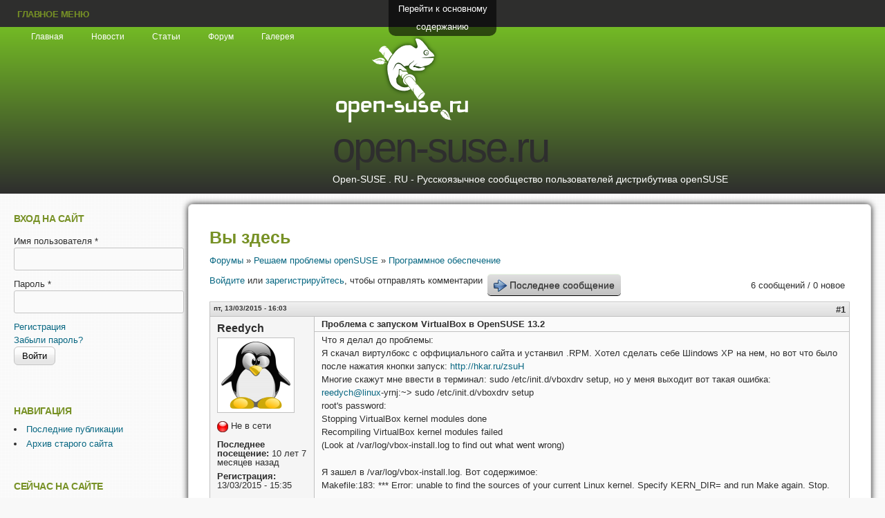

--- FILE ---
content_type: text/html; charset=utf-8
request_url: http://open-suse.ru/content/problema-s-zapuskom-virtualbox-v-opensuse-132
body_size: 9289
content:
<!DOCTYPE html>
<!--[if IEMobile 7]><html class="iem7" lang="ru" dir="ltr"><![endif]-->
<!--[if (lte IE 6)&(!IEMobile)]><html class="ie6 ie6-7 ie6-8" lang="ru" dir="ltr"><![endif]-->
<!--[if (IE 7)&(!IEMobile)]><html class="ie7 ie6-7 ie6-8" lang="ru" dir="ltr"><![endif]-->
<!--[if (IE 8)&(!IEMobile)]><html class="ie8 ie6-8" lang="ru" dir="ltr"><![endif]-->
<!--[if (gte IE 9)|(gt IEMobile 7)]><!--><html lang="ru" dir="ltr"
  xmlns:content="http://purl.org/rss/1.0/modules/content/"
  xmlns:dc="http://purl.org/dc/terms/"
  xmlns:foaf="http://xmlns.com/foaf/0.1/"
  xmlns:og="http://ogp.me/ns#"
  xmlns:rdfs="http://www.w3.org/2000/01/rdf-schema#"
  xmlns:sioc="http://rdfs.org/sioc/ns#"
  xmlns:sioct="http://rdfs.org/sioc/types#"
  xmlns:skos="http://www.w3.org/2004/02/skos/core#"
  xmlns:xsd="http://www.w3.org/2001/XMLSchema#"><!--<![endif]-->
<head>
<meta charset="utf-8" />
<link rel="shortcut icon" href="http://open-suse.ru/favicon.ico" type="image/vnd.microsoft.icon" />
<link rel="shortlink" href="/node/690" />
<link rel="canonical" href="/content/problema-s-zapuskom-virtualbox-v-opensuse-132" />
<meta name="Generator" content="Drupal 7 (http://drupal.org)" />
<meta name="viewport" content="width=device-width, initial-scale=1">
<meta name="MobileOptimized" content="width">
<meta name="HandheldFriendly" content="true">
<meta name="apple-mobile-web-app-capable" content="yes">
<meta http-equiv="cleartype" content="on">
<meta http-equiv="X-UA-Compatible" content="IE=edge, chrome=1">
<title>Проблема с запуском VirtualBox в OpenSUSE 13.2 | open-suse.ru</title>
<style>
@import url("http://open-suse.ru/modules/system/system.base.css?pgav34");
@import url("http://open-suse.ru/modules/system/system.menus.css?pgav34");
@import url("http://open-suse.ru/modules/system/system.messages.css?pgav34");
@import url("http://open-suse.ru/modules/system/system.theme.css?pgav34");
</style>
<style media="screen">
@import url("http://open-suse.ru/sites/all/libraries/shadowbox/shadowbox.css?pgav34");
</style>
<style media="print">#sb-container{position:relative;}#sb-overlay{display:none;}#sb-wrapper{position:relative;top:0;left:0;}#sb-loading{display:none;}
</style>
<style>
@import url("http://open-suse.ru/modules/book/book.css?pgav34");
@import url("http://open-suse.ru/modules/comment/comment.css?pgav34");
@import url("http://open-suse.ru/modules/field/theme/field.css?pgav34");
@import url("http://open-suse.ru/modules/node/node.css?pgav34");
@import url("http://open-suse.ru/sites/all/modules/osuse_addons/osuse_addons.css?pgav34");
@import url("http://open-suse.ru/modules/poll/poll.css?pgav34");
@import url("http://open-suse.ru/modules/search/search.css?pgav34");
@import url("http://open-suse.ru/modules/user/user.css?pgav34");
@import url("http://open-suse.ru/modules/forum/forum.css?pgav34");
@import url("http://open-suse.ru/sites/all/modules/views/css/views.css?pgav34");
@import url("http://open-suse.ru/sites/all/modules/back_to_top/css/back_to_top.css?pgav34");
</style>
<style>
@import url("http://open-suse.ru/sites/all/modules/cctags/cctags.css?pgav34");
@import url("http://open-suse.ru/sites/all/modules/ctools/css/ctools.css?pgav34");
@import url("http://open-suse.ru/sites/all/modules/quote/quote.css?pgav34");
@import url("http://open-suse.ru/sites/all/modules/rate/rate.css?pgav34");
@import url("http://open-suse.ru/sites/all/modules/advanced_forum/styles/naked/advanced-forum.naked.structure.css?pgav34");
@import url("http://open-suse.ru/sites/all/modules/advanced_forum/styles/silver_bells/advanced-forum.silver_bells.style.css?pgav34");
@import url("http://open-suse.ru/sites/all/modules/advanced_forum/styles/naked/advanced-forum.naked.images.css?pgav34");
@import url("http://open-suse.ru/sites/all/modules/advanced_forum/styles/silver_bells/advanced-forum.silver_bells.images.css?pgav34");
@import url("http://open-suse.ru/sites/all/libraries/superfish/css/superfish.css?pgav34");
</style>
<style>
@import url("http://open-suse.ru/sites/all/themes/adaptivetheme/adaptivetheme/css/at.base.css?pgav34");
@import url("http://open-suse.ru/sites/all/themes/adaptivetheme/adaptivetheme/css/at.layout.css?pgav34");
@import url("http://open-suse.ru/sites/all/themes/adaptivetheme/adaptivetheme/css/at.messages.css?pgav34");
@import url("http://open-suse.ru/sites/all/themes/corolla/css/html-elements.css?pgav34");
@import url("http://open-suse.ru/sites/all/themes/corolla/css/forms.css?pgav34");
@import url("http://open-suse.ru/sites/all/themes/corolla/css/tables.css?pgav34");
@import url("http://open-suse.ru/sites/all/themes/corolla/css/page.css?pgav34");
@import url("http://open-suse.ru/sites/all/themes/corolla/css/articles.css?pgav34");
@import url("http://open-suse.ru/sites/all/themes/corolla/css/comments.css?pgav34");
@import url("http://open-suse.ru/sites/all/themes/corolla/css/fields.css?pgav34");
@import url("http://open-suse.ru/sites/all/themes/corolla/css/blocks.css?pgav34");
@import url("http://open-suse.ru/sites/all/themes/corolla/css/navigation.css?pgav34");
@import url("http://open-suse.ru/sites/all/themes/corolla/css/corolla.settings.style.css?pgav34");
@import url("http://open-suse.ru/sites/default/files/color/corolla-9e747ac1/colors.css?pgav34");
</style>
<style media="print">
@import url("http://open-suse.ru/sites/all/themes/corolla/css/print.css?pgav34");
</style>
<link type="text/css" rel="stylesheet" href="http://open-suse.ru/sites/all/themes/corolla/css/corolla.responsive.style.css?pgav34" media="all" />
<link type="text/css" rel="stylesheet" href="http://open-suse.ru/sites/all/themes/corolla/css/corolla.responsive.gpanels.css?pgav34" media="all" />
<link type="text/css" rel="stylesheet" href="http://open-suse.ru/sites/default/files/at_css/corolla.responsive.layout.css?pgav34" media="all" />

<!--[if lt IE 9]>
<link type="text/css" rel="stylesheet" href="http://open-suse.ru/sites/default/files/at_css/corolla.lt-ie9.layout.css?pgav34" media="all" />
<![endif]-->

<!--[if lte IE 9]>
<link type="text/css" rel="stylesheet" href="http://open-suse.ru/sites/all/themes/corolla/css/ie-lte-9.css?pgav34" media="all" />
<![endif]-->
<script src="http://open-suse.ru/misc/jquery.js?v=1.4.4"></script>
<script src="http://open-suse.ru/misc/jquery.once.js?v=1.2"></script>
<script src="http://open-suse.ru/misc/drupal.js?pgav34"></script>
<script src="http://open-suse.ru/misc/ui/jquery.effects.core.min.js?v=1.8.7"></script>
<script src="http://open-suse.ru/sites/all/libraries/shadowbox/shadowbox.js?v=3.0.3"></script>
<script src="http://open-suse.ru/sites/all/modules/shadowbox/shadowbox_auto.js?v=3.0.3"></script>
<script src="http://open-suse.ru/sites/all/modules/back_to_top/js/back_to_top.js?pgav34"></script>
<script src="http://open-suse.ru/sites/default/files/languages/ru_GtfaCaK7BuP5JnpdjlRDu3uUqCplZpSRdTghRTDTgsw.js?pgav34"></script>
<script src="http://open-suse.ru/sites/all/modules/quote/quote.js?pgav34"></script>
<script src="http://open-suse.ru/sites/all/libraries/superfish/jquery.hoverIntent.minified.js?pgav34"></script>
<script src="http://open-suse.ru/sites/all/libraries/superfish/superfish.js?pgav34"></script>
<script src="http://open-suse.ru/sites/all/libraries/superfish/supersubs.js?pgav34"></script>
<script src="http://open-suse.ru/sites/all/modules/superfish/superfish.js?pgav34"></script>
<script>
          Shadowbox.path = "/sites/all/libraries/shadowbox/";
        </script>
<script>jQuery.extend(Drupal.settings, {"basePath":"\/","pathPrefix":"","ajaxPageState":{"theme":"corolla","theme_token":"YpejOVrS29AiPFnxtm-JrNQIAc9hPU7eLdRttPUVmLY","js":{"misc\/jquery.js":1,"misc\/jquery.once.js":1,"misc\/drupal.js":1,"misc\/ui\/jquery.effects.core.min.js":1,"sites\/all\/libraries\/shadowbox\/shadowbox.js":1,"sites\/all\/modules\/shadowbox\/shadowbox_auto.js":1,"sites\/all\/modules\/back_to_top\/js\/back_to_top.js":1,"public:\/\/languages\/ru_GtfaCaK7BuP5JnpdjlRDu3uUqCplZpSRdTghRTDTgsw.js":1,"sites\/all\/modules\/quote\/quote.js":1,"sites\/all\/libraries\/superfish\/jquery.hoverIntent.minified.js":1,"sites\/all\/libraries\/superfish\/superfish.js":1,"sites\/all\/libraries\/superfish\/supersubs.js":1,"sites\/all\/modules\/superfish\/superfish.js":1,"0":1},"css":{"modules\/system\/system.base.css":1,"modules\/system\/system.menus.css":1,"modules\/system\/system.messages.css":1,"modules\/system\/system.theme.css":1,"sites\/all\/libraries\/shadowbox\/shadowbox.css":1,"0":1,"modules\/book\/book.css":1,"modules\/comment\/comment.css":1,"modules\/field\/theme\/field.css":1,"modules\/node\/node.css":1,"sites\/all\/modules\/osuse_addons\/osuse_addons.css":1,"modules\/poll\/poll.css":1,"modules\/search\/search.css":1,"modules\/user\/user.css":1,"modules\/forum\/forum.css":1,"sites\/all\/modules\/views\/css\/views.css":1,"sites\/all\/modules\/back_to_top\/css\/back_to_top.css":1,"sites\/all\/modules\/cctags\/cctags.css":1,"sites\/all\/modules\/ctools\/css\/ctools.css":1,"sites\/all\/modules\/osuse_addons\/ossue_addons.css":1,"sites\/all\/modules\/quote\/quote.css":1,"sites\/all\/modules\/rate\/rate.css":1,"sites\/all\/modules\/advanced_forum\/styles\/naked\/advanced-forum.naked.structure.css":1,"sites\/all\/modules\/advanced_forum\/styles\/silver_bells\/advanced-forum.silver_bells.style.css":1,"sites\/all\/modules\/advanced_forum\/styles\/naked\/advanced-forum.naked.images.css":1,"sites\/all\/modules\/advanced_forum\/styles\/silver_bells\/advanced-forum.silver_bells.images.css":1,"sites\/all\/libraries\/superfish\/css\/superfish.css":1,"sites\/all\/themes\/adaptivetheme\/adaptivetheme\/css\/at.base.css":1,"sites\/all\/themes\/adaptivetheme\/adaptivetheme\/css\/at.layout.css":1,"sites\/all\/themes\/adaptivetheme\/adaptivetheme\/css\/at.messages.css":1,"sites\/all\/themes\/corolla\/css\/html-elements.css":1,"sites\/all\/themes\/corolla\/css\/forms.css":1,"sites\/all\/themes\/corolla\/css\/tables.css":1,"sites\/all\/themes\/corolla\/css\/page.css":1,"sites\/all\/themes\/corolla\/css\/articles.css":1,"sites\/all\/themes\/corolla\/css\/comments.css":1,"sites\/all\/themes\/corolla\/css\/fields.css":1,"sites\/all\/themes\/corolla\/css\/blocks.css":1,"sites\/all\/themes\/corolla\/css\/navigation.css":1,"sites\/all\/themes\/corolla\/css\/fonts.css":1,"sites\/all\/themes\/corolla\/css\/corolla.settings.style.css":1,"sites\/all\/themes\/corolla\/color\/colors.css":1,"sites\/all\/themes\/corolla\/css\/print.css":1,"sites\/all\/themes\/corolla\/css\/corolla.responsive.style.css":1,"sites\/all\/themes\/corolla\/css\/corolla.responsive.gpanels.css":1,"public:\/\/at_css\/corolla.responsive.layout.css":1,"public:\/\/at_css\/corolla.lt-ie9.layout.css":1,"sites\/all\/themes\/corolla\/css\/ie-lte-9.css":1}},"quote_nest":"2","shadowbox":{"animate":1,"animateFade":1,"animSequence":"wh","auto_enable_all_images":1,"auto_gallery":1,"autoplayMovies":true,"continuous":0,"counterLimit":"10","counterType":"default","displayCounter":1,"displayNav":1,"enableKeys":1,"fadeDuration":"0.35","handleOversize":"resize","handleUnsupported":"link","initialHeight":160,"initialWidth":320,"language":"ru","modal":false,"overlayColor":"#000","overlayOpacity":"0.85","resizeDuration":"0.35","showMovieControls":1,"slideshowDelay":"0","viewportPadding":20,"useSizzle":1},"back_to_top":{"back_to_top_button_trigger":100,"back_to_top_button_text":"Back to top","#attached":{"library":[["system","ui"]]}},"superfish":{"1":{"id":"1","sf":{"animation":{"opacity":"show","height":"show","width":"show"},"speed":"\u0027fast\u0027","autoArrows":true,"dropShadows":true,"disableHI":false},"plugins":{"supposition":false,"bgiframe":false,"supersubs":{"minWidth":"12","maxWidth":"35","extraWidth":1}}}}});</script>
<!--[if lt IE 9]>
<script src="//html5shiv.googlecode.com/svn/trunk/html5.js"></script>
<![endif]-->
</head>
<body class="html not-front not-logged-in one-sidebar sidebar-first page-node page-node- page-node-690 page-type-forum lang-ru site-name-open-suseru section-content site-name-hidden color-scheme-custom corolla fs-medium bs-d bb-g mb-dd rc-6 rct-6 ia-r bf-l snf-cc ssf-cc ptf-a ntf-a ctf-a btf-a">
  <div id="skip-link">
    <a href="#main-content" class="element-invisible element-focusable">Перейти к основному содержанию</a>
  </div>
    <div id="page-wrapper"><div id="page">

      <div id="menu-bar-wrapper"><div class="container clearfix">
        <div id="menu-bar" class="nav clearfix">
      <nav id="block-superfish-1" class="block block-superfish block-odd block-count-1 block-region-menu-bar menu-wrapper clearfix" role="navigation">
              <h2 class="block-title element-invisible element-invisible">Главное меню</h2>
            <ul id="superfish-1" class="menu sf-menu sf-main-menu sf-horizontal sf-style-none sf-total-items-5 sf-parent-items-2 sf-single-items-3"><li id="menu-237-1" class="first odd sf-item-1 sf-depth-1 sf-no-children"><a href="/" class="sf-depth-1">Главная</a></li><li id="menu-502-1" class="middle even sf-item-2 sf-depth-1 sf-total-children-2 sf-parent-children-0 sf-single-children-2 menuparent"><a href="/news" class="sf-depth-1 menuparent">Новости</a><ul><li id="menu-503-1" class="first odd sf-item-1 sf-depth-2 sf-no-children"><a href="http://open-suse.ru/materialy/novosti-opensource" title="" class="sf-depth-2">Новости opensource</a></li><li id="menu-504-1" class="last even sf-item-2 sf-depth-2 sf-no-children"><a href="http://open-suse.ru/materialy/novosti-opensuse" title="" class="sf-depth-2">Новости openSUSE</a></li></ul></li><li id="menu-509-1" class="middle odd sf-item-3 sf-depth-1 sf-total-children-6 sf-parent-children-0 sf-single-children-6 menuparent"><a href="/stati" class="sf-depth-1 menuparent">Статьи</a><ul><li id="menu-573-1" class="first odd sf-item-1 sf-depth-2 sf-no-children"><a href="http://open-suse.ru/materialy/zhelezo" title="" class="sf-depth-2">Железо</a></li><li id="menu-590-1" class="middle even sf-item-2 sf-depth-2 sf-no-children"><a href="/materialy-dlya-publikacii/analitika-obzor" title="" class="sf-depth-2">Аналитика. Обзор.</a></li><li id="menu-591-1" class="middle odd sf-item-3 sf-depth-2 sf-no-children"><a href="/materialy-dlya-publikacii/multimediara" title="Мультимедиа, Игры, Развлечения и все это для openSUSE" class="sf-depth-2">Мультимедиа. Развлечения</a></li><li id="menu-572-1" class="middle even sf-item-4 sf-depth-2 sf-no-children"><a href="http://open-suse.ru/materialy-dlya-publikacii/programmnoe-obespechenie" title="Статьи по поиску, установке, настройке ПО." class="sf-depth-2">Программное обеспечение</a></li><li id="menu-574-1" class="middle odd sf-item-5 sf-depth-2 sf-no-children"><a href="http://open-suse.ru/materialy-dlya-publikacii/sistema-administrirovanie" title="Статьи по настройке и оптимизации. Компилирование ядра, обновление системных файлов. Установка драйверов.

Администрирование. Установка, настройка, сопровождение серверов. Самба. Локальные сети" class="sf-depth-2">Система. Администрирование</a></li><li id="menu-576-1" class="last even sf-item-6 sf-depth-2 sf-no-children"><a href="/content/chavo" class="sf-depth-2">ЧаВо</a></li></ul></li><li id="menu-830-1" class="middle even sf-item-4 sf-depth-1 sf-no-children"><a href="http://open-suse.ru/forum" title="Форум open-suse.ru" class="sf-depth-1">Форум</a></li><li id="menu-531-1" class="last odd sf-item-5 sf-depth-1 sf-no-children"><a href="/gallery" class="sf-depth-1">Галерея</a></li></ul>  </nav>
  </div>
    </div></div>
  
  <div id="header-wrapper"><div class="container clearfix">
    <header class="clearfix with-logo" role="banner">
      <div id="branding">
                  <div id="logo"><a href="/" title="Главная страница"><img src="http://open-suse.ru/sites/default/files/logo_0.png" alt="open-suse.ru логотип"/></a></div>
        
                  <hgroup>
                          <h1 id="site-name" class="element-invisible"><a href="/" title="Главная страница">open-suse.ru</a></h1>
                                      <h2 id="site-slogan">Open-SUSE . RU - Русскоязычное сообщество пользователей дистрибутива openSUSE</h2>
                      </hgroup>
              </div>

      
    </header>
  </div></div>

  
  
  
  <div id="content-wrapper"><div class="container">

    <div id="columns"><div class="columns-inner clearfix">
      <div id="content-column"><div class="content-inner">

        
                <section id="main-content" role="main">

          
          <div class="content-margin"><div class="content-style">

            
                          <div id="breadcrumb-wrapper">
                <section class="breadcrumb clearfix">
                  <h2 class="element-invisible">Вы здесь</h2><ol id="crumbs"><li class="crumb"><a href="/forum">Форумы</a></li><li class="crumb"><span> &#187; </span><a href="/forumy/reshaem-problemy-opensuse">Решаем проблемы openSUSE</a></li><li class="crumb"><span> &#187; </span><a href="/forumy/programmnoe-obespechenie">Программное обеспечение</a></li></ol>                </section>
              </div>
            
                                    
            
          <div id="content">  <div class="region region-content">
    <div id="block-system-main" class="block block-system block-odd block-count-2 block-region-content">
  <div class="block-inner clearfix">
                <div class="block-content content no-title">
      
  
<div id="forum-topic-header" class="forum-topic-header clearfix">
	
  <div class="topic-post-count">
  6 сообщений / 0 новое  </div>

      <div class="topic-reply-link">
    <a href="/user/login?destination=node/690%23comment-form">Войдите</a> или <a href="/user/register?destination=node/690%23comment-form">зарегистрируйтесь</a>, чтобы отправлять комментарии    </div>
  
  
      <div class="last-post-link">
     <a href="/content/problema-s-zapuskom-virtualbox-v-opensuse-132#comment-5251" class="af-button-large active"><span>Последнее сообщение</span></a>    </div>
  

  <a id="forum-topic-top"></a>
</div>

<div id="post-690" class="forum-post clearfix ru posted-by-1905 odd article-with-picture article-full"  about="/content/problema-s-zapuskom-virtualbox-v-opensuse-132" typeof="sioc:Post sioct:BoardPost" role="article">
  <div class="forum-post-info clearfix">
    <div class="forum-posted-on">
      <span property="dc:date dc:created" content="2015-03-13T16:03:10+03:00" datatype="xsd:dateTime">пт, 13/03/2015 - 16:03</span>
                </div>
    
    
        
    <span class="forum-post-number"><a href="/content/problema-s-zapuskom-virtualbox-v-opensuse-132" class="active">#1</a></span>
  </div> 
  <div class="forum-post-wrapper">
    <div class="forum-post-panel-sub">
              

<div class="author-pane">
 <div class="author-pane-inner">
        <div class="author-pane-section author-pane-general">
            <div class="author-pane-line author-name">
        <span class="username" xml:lang="" about="/users/reedych" typeof="sioc:UserAccount" property="foaf:name" datatype="">Reedych</span>      </div>

                    
  <div class="picture">
    <img typeof="foaf:Image" src="http://open-suse.ru/sites/default/files/imgsrc/picture-1905-1426336485.png" alt="Аватар пользователя Reedych" title="Аватар пользователя Reedych" />  </div>
      
                    <div class="author-pane-line author-offline">
           Не в сети        </div>
      
                    <div class="author-pane-line">
           <span class="author-pane-label">Последнее посещение:</span> 10 лет 7 месяцев назад        </div>
      
            
            
                    <div class="author-pane-line author-joined">
          <span class="author-pane-label">Регистрация:</span> 13/03/2015 - 15:35        </div>
      
            
                </div>

        <div class="author-pane-section author-pane-contact">
            
            
            
                </div>

        <div class="author-pane-section author-pane-admin">
            
              </div>
  </div>
</div>
          </div>

    <div class="forum-post-panel-main clearfix">
              <div class="forum-post-title">
          Проблема с запуском VirtualBox в OpenSUSE 13.2        </div>
      
      <div class="forum-post-content">
        <div class="field field-name-body field-type-text-with-summary field-label-hidden view-mode-full"><div class="field-items"><div class="field-item even" property="content:encoded"><p>Что я делал до проблемы:<br />
Я скачал виртулбокс с оффициального сайта и устанвил .RPM. Хотел сделать себе Шindows XP на нем, но вот что было после нажатия кнопки запуск: <a href="http://hkar.ru/zsuH">http://hkar.ru/zsuH</a><br />
Многие скажут мне ввести в терминал: sudo /etc/init.d/vboxdrv setup, но у меня выходит вот такая ошибка:<br /><a href="mailto:reedych@linux">reedych@linux</a>-yrnj:~&gt; sudo /etc/init.d/vboxdrv setup<br />
root's password:<br />
Stopping VirtualBox kernel modules                                                                                                                              done<br />
Recompiling VirtualBox kernel modules                                                                                                                           failed<br />
  (Look at /var/log/vbox-install.log to find out what went wrong)</p>
<p>Я зашел в /var/log/vbox-install.log. Вот содержимое:<br />
Makefile:183: *** Error: unable to find the sources of your current Linux kernel. Specify KERN_DIR=<directory> and run Make again.  Stop.</directory></p>
<p>Я как понял нужно достать сурс моего кернела и ввести это:<br />
sudo /etc/init.d/vboxdrv setup KERN_DIR=?</p>
<p>Надеюсь мне смогут помочь.</p>
<p>P.s. я виртуалбоксом пользоваться умею, но на сюзе есть проблема</p>
</div></div></div><section class="field field-name-field-tags field-type-taxonomy-term-reference field-label-above view-mode-full clearfix">

      <h2 class="field-label">Теги:&nbsp;</h2>
  
  <ul class="field-items">

    
      <li class="field-item even">
        <a href="/tegi/opensuse-132" typeof="skos:Concept" property="rdfs:label skos:prefLabel" datatype="">opensuse 13.2</a>      </li>

    
      <li class="field-item odd">
        <a href="/tegi/kde4" typeof="skos:Concept" property="rdfs:label skos:prefLabel" datatype="">kde4</a>      </li>

    
      <li class="field-item even">
        <a href="/tegi/virtualbox" typeof="skos:Concept" property="rdfs:label skos:prefLabel" datatype="">virtualbox</a>      </li>

    
  </ul>

</section>
      </div>

              <div class="post-edited">
          
<span class="post-edit-label">Отредактировано:</span> <span class="username" xml:lang="" about="/users/reedych" typeof="sioc:UserAccount" property="foaf:name" datatype="">Reedych</span><span class="post-edit-label"> вкл </span> 13/03/2015 - 16:03        </div>
      
          </div>
  </div>
  
  <div class="forum-post-footer clearfix">
    <div class="forum-jump-links">
      <a href="#forum-topic-top" title="Перейти вверх страницы" class="af-button-small"><span>Вверху</span></a>
    </div>

    <div class="forum-post-links">
      <ul class="links inline"><li class="comment_forbidden first last"><span><a href="/user/login?destination=node/690%23comment-form">Войдите</a> или <a href="/user/register?destination=node/690%23comment-form">зарегистрируйтесь</a>, чтобы отправлять комментарии</span></li></ul>    </div>
  </div>
  </div>
<div id="forum-comments" class="comment-wrapper">
  <a id="comment-5238"></a>


<div id="post-5238" class="forum-post clearfix ru posted-by-1571 odd comment-with-picture comment-with-signature"  about="/comment/5238#comment-5238" typeof="sioc:Post sioct:Comment">
  <div class="forum-post-info clearfix">
    <div class="forum-posted-on">
      сб, 14/03/2015 - 01:23
                    
        
                  </div>
    
    
        
    <span class="forum-post-number"><a href="/comment/5238#comment-5238" rel="bookmark">Постоянная ссылка (Permalink)</a></span>
  </div> 
  <div class="forum-post-wrapper">
    <div class="forum-post-panel-sub">
              

<div class="author-pane">
 <div class="author-pane-inner">
        <div class="author-pane-section author-pane-general">
            <div class="author-pane-line author-name">
        <span class="username" xml:lang="" about="/users/iwtke" typeof="sioc:UserAccount" property="foaf:name" datatype="">iwtke</span>      </div>

                    
  <div class="picture">
    <img typeof="foaf:Image" src="http://open-suse.ru/sites/default/files/imgsrc/picture-1571-1400396601.png" alt="Аватар пользователя iwtke" title="Аватар пользователя iwtke" />  </div>
      
                    <div class="author-pane-line author-offline">
           Не в сети        </div>
      
                    <div class="author-pane-line">
           <span class="author-pane-label">Последнее посещение:</span> 10 лет 4 недели назад        </div>
      
            
            
                    <div class="author-pane-line author-joined">
          <span class="author-pane-label">Регистрация:</span> 11/04/2014 - 19:09        </div>
      
            
                </div>

        <div class="author-pane-section author-pane-contact">
            
            
            
                </div>

        <div class="author-pane-section author-pane-admin">
            
              </div>
  </div>
</div>
          </div>

    <div class="forum-post-panel-main clearfix">
              <div class="forum-post-title">
          <a href="/comment/5238#comment-5238" rel="bookmark">Цитата:</a>        </div>
      
      <div class="forum-post-content">
        <span rel="sioc:reply_of" resource="/content/problema-s-zapuskom-virtualbox-v-opensuse-132" class="rdf-meta element-hidden"></span><div class="field field-name-comment-body field-type-text-long field-label-hidden view-mode-full"><div class="field-items"><div class="field-item even" property="content:encoded"><blockquote class="quote-msg quote-nest-1 odd"><div class="quote-author">Quote: </div>
<p>Я скачал виртулбокс с оффициального сайта и устанвил .RPM</p></blockquote>
<p>на кой?<br /><code></code></p>
<hr align="left" />
zypper se virtualbox
<hr align="left" /><blockquote class="quote-msg quote-nest-1 odd"><div class="quote-author">Quote: </div>
<p>sudo zypper in virtualbox-qt</p></blockquote>
<p>- добавить пользователя в группу - vboxusers (Yast)<br />
перелогиниться.</p>
</div></div></div>      </div>

      
              <div class="author-signature">
          <p><a href="http://open-suse.ru/" title="Русскоязычное сообщество openSUSE" target="_blank"><img src="http://open-suse.ru/media/userbar1.png" width="350" height="19" alt="Русскоязычное сообщество openSUSE" /></a><br />
Правильно заданный вопрос – половина ответа.</p>
        </div>
          </div>
  </div>
  
  <div class="forum-post-footer clearfix">
    <div class="forum-jump-links">
      <a href="#forum-topic-top" title="Перейти вверх страницы" class="af-button-small"><span>Вверху</span></a>
    </div>

    <div class="forum-post-links">
      <ul class="links inline"><li class="comment_forbidden first last"><span><a href="/user/login?destination=node/690%23comment-form">Войдите</a> или <a href="/user/register?destination=node/690%23comment-form">зарегистрируйтесь</a>, чтобы отправлять комментарии</span></li></ul>    </div>
  </div>
  </div>
<a id="comment-5239"></a>


<div id="post-5239" class="forum-post clearfix ru posted-by-240 even comment-with-picture"  about="/comment/5239#comment-5239" typeof="sioc:Post sioct:Comment">
  <div class="forum-post-info clearfix">
    <div class="forum-posted-on">
      сб, 14/03/2015 - 07:25
                    
        
                  </div>
    
    
        
    <span class="forum-post-number"><a href="/comment/5239#comment-5239" rel="bookmark">Постоянная ссылка (Permalink)</a></span>
  </div> 
  <div class="forum-post-wrapper">
    <div class="forum-post-panel-sub">
              

<div class="author-pane">
 <div class="author-pane-inner">
        <div class="author-pane-section author-pane-general">
            <div class="author-pane-line author-name">
        <span class="username" xml:lang="" about="/users/cyberdaemon" typeof="sioc:UserAccount" property="foaf:name" datatype="">CyberDaemon</span>      </div>

                    
  <div class="picture">
    <img typeof="foaf:Image" src="http://open-suse.ru/sites/default/files/imgsrc/picture-240-1339070313.jpg" alt="Аватар пользователя CyberDaemon" title="Аватар пользователя CyberDaemon" />  </div>
      
                    <div class="author-pane-line author-offline">
           Не в сети        </div>
      
                    <div class="author-pane-line">
           <span class="author-pane-label">Последнее посещение:</span> 10 лет 3 месяца назад        </div>
      
            
            
                    <div class="author-pane-line author-joined">
          <span class="author-pane-label">Регистрация:</span> 07/06/2012 - 15:54        </div>
      
            
                </div>

        <div class="author-pane-section author-pane-contact">
            
            
            
                </div>

        <div class="author-pane-section author-pane-admin">
            
              </div>
  </div>
</div>
          </div>

    <div class="forum-post-panel-main clearfix">
              <div class="forum-post-title">
          <a href="/comment/5239#comment-5239" rel="bookmark">Что там доставать? Сырцы</a>        </div>
      
      <div class="forum-post-content">
        <span rel="sioc:reply_of" resource="/content/problema-s-zapuskom-virtualbox-v-opensuse-132" class="rdf-meta element-hidden"></span><div class="field field-name-comment-body field-type-text-long field-label-hidden view-mode-full"><div class="field-items"><div class="field-item even" property="content:encoded"><p>Что там доставать? Сырцы кернела на диске с дистрибутивом есть. И он нафиг не нужен.<br />
Нужно установить пакеты по шаблону и всё. В ясте всё есть.</p>
</div></div></div>      </div>

      
          </div>
  </div>
  
  <div class="forum-post-footer clearfix">
    <div class="forum-jump-links">
      <a href="#forum-topic-top" title="Перейти вверх страницы" class="af-button-small"><span>Вверху</span></a>
    </div>

    <div class="forum-post-links">
      <ul class="links inline"><li class="comment_forbidden first last"><span><a href="/user/login?destination=node/690%23comment-form">Войдите</a> или <a href="/user/register?destination=node/690%23comment-form">зарегистрируйтесь</a>, чтобы отправлять комментарии</span></li></ul>    </div>
  </div>
  </div>
<a id="comment-5245"></a>


<div id="post-5245" class="forum-post clearfix ru posted-by-571 odd comment-with-picture"  about="/comment/5245#comment-5245" typeof="sioc:Post sioct:Comment">
  <div class="forum-post-info clearfix">
    <div class="forum-posted-on">
      пн, 16/03/2015 - 17:31
                    
        
                  </div>
    
    
        
    <span class="forum-post-number"><a href="/comment/5245#comment-5245" rel="bookmark">Постоянная ссылка (Permalink)</a></span>
  </div> 
  <div class="forum-post-wrapper">
    <div class="forum-post-panel-sub">
              

<div class="author-pane">
 <div class="author-pane-inner">
        <div class="author-pane-section author-pane-general">
            <div class="author-pane-line author-name">
        <span class="username" xml:lang="" about="/users/lork" typeof="sioc:UserAccount" property="foaf:name" datatype="">Lork</span>      </div>

                    
  <div class="picture">
    <img typeof="foaf:Image" src="http://new.open-suse.ru/sites/default/files/imgsrc/default-ava.png" alt="Аватар пользователя Lork" title="Аватар пользователя Lork" />  </div>
      
                    <div class="author-pane-line author-offline">
           Не в сети        </div>
      
                    <div class="author-pane-line">
           <span class="author-pane-label">Последнее посещение:</span> 6 лет 1 месяц назад        </div>
      
            
            
                    <div class="author-pane-line author-joined">
          <span class="author-pane-label">Регистрация:</span> 08/08/2012 - 00:24        </div>
      
            
                </div>

        <div class="author-pane-section author-pane-contact">
            
            
            
                </div>

        <div class="author-pane-section author-pane-admin">
            
              </div>
  </div>
</div>
          </div>

    <div class="forum-post-panel-main clearfix">
              <div class="forum-post-title">
          <a href="/comment/5245#comment-5245" rel="bookmark">Может, вот это поможет (на</a>        </div>
      
      <div class="forum-post-content">
        <span rel="sioc:reply_of" resource="/content/problema-s-zapuskom-virtualbox-v-opensuse-132" class="rdf-meta element-hidden"></span><div class="field field-name-comment-body field-type-text-long field-label-hidden view-mode-full"><div class="field-items"><div class="field-item even" property="content:encoded"><p>Может, вот это поможет (на англ. мове, правда): <a href="https://forums.virtualbox.org/viewtopic.php?f=7&amp;t=39895&amp;start=0&amp;sid=863c0e4abf77c8ee5ae7b0d72206c378">https://forums.virtualbox.org/viewtopic.php?f=7&amp;t=39895&amp;start=0&amp;sid=863c...</a></p>
</div></div></div>      </div>

      
          </div>
  </div>
  
  <div class="forum-post-footer clearfix">
    <div class="forum-jump-links">
      <a href="#forum-topic-top" title="Перейти вверх страницы" class="af-button-small"><span>Вверху</span></a>
    </div>

    <div class="forum-post-links">
      <ul class="links inline"><li class="comment_forbidden first last"><span><a href="/user/login?destination=node/690%23comment-form">Войдите</a> или <a href="/user/register?destination=node/690%23comment-form">зарегистрируйтесь</a>, чтобы отправлять комментарии</span></li></ul>    </div>
  </div>
  </div>
<a id="comment-5246"></a>


<div id="post-5246" class="forum-post clearfix ru posted-by-1905 post-by-starter even comment-with-picture comment-with-signature"  about="/comment/5246#comment-5246" typeof="sioc:Post sioct:Comment">
  <div class="forum-post-info clearfix">
    <div class="forum-posted-on">
      вт, 17/03/2015 - 15:06
                    
        
                  </div>
    
    
        
    <span class="forum-post-number"><a href="/comment/5246#comment-5246" rel="bookmark">Постоянная ссылка (Permalink)</a></span>
  </div> 
  <div class="forum-post-wrapper">
    <div class="forum-post-panel-sub">
              

<div class="author-pane">
 <div class="author-pane-inner">
        <div class="author-pane-section author-pane-general">
            <div class="author-pane-line author-name">
        <span class="username" xml:lang="" about="/users/reedych" typeof="sioc:UserAccount" property="foaf:name" datatype="">Reedych</span>      </div>

                    
  <div class="picture">
    <img typeof="foaf:Image" src="http://open-suse.ru/sites/default/files/imgsrc/picture-1905-1426336485.png" alt="Аватар пользователя Reedych" title="Аватар пользователя Reedych" />  </div>
      
                    <div class="author-pane-line author-offline">
           Не в сети        </div>
      
                    <div class="author-pane-line">
           <span class="author-pane-label">Последнее посещение:</span> 10 лет 7 месяцев назад        </div>
      
            
            
                    <div class="author-pane-line author-joined">
          <span class="author-pane-label">Регистрация:</span> 13/03/2015 - 15:35        </div>
      
            
                </div>

        <div class="author-pane-section author-pane-contact">
            
            
            
                </div>

        <div class="author-pane-section author-pane-admin">
            
              </div>
  </div>
</div>
          </div>

    <div class="forum-post-panel-main clearfix">
              <div class="forum-post-title">
          <a href="/comment/5246#comment-5246" rel="bookmark">Не совсем помогло, но спс</a>        </div>
      
      <div class="forum-post-content">
        <span rel="sioc:reply_of" resource="/content/problema-s-zapuskom-virtualbox-v-opensuse-132" class="rdf-meta element-hidden"></span><div class="field field-name-comment-body field-type-text-long field-label-hidden view-mode-full"><div class="field-items"><div class="field-item even" property="content:encoded"><p>Не совсем помогло, но спс</p>
</div></div></div>      </div>

      
              <div class="author-signature">
          <p>Правильно заданный вопрос – половина ответа.</p>
        </div>
          </div>
  </div>
  
  <div class="forum-post-footer clearfix">
    <div class="forum-jump-links">
      <a href="#forum-topic-top" title="Перейти вверх страницы" class="af-button-small"><span>Вверху</span></a>
    </div>

    <div class="forum-post-links">
      <ul class="links inline"><li class="comment_forbidden first last"><span><a href="/user/login?destination=node/690%23comment-form">Войдите</a> или <a href="/user/register?destination=node/690%23comment-form">зарегистрируйтесь</a>, чтобы отправлять комментарии</span></li></ul>    </div>
  </div>
  </div>
<a id="comment-5251"></a>


<div id="post-5251" class="forum-post clearfix ru posted-by-75 odd comment-with-picture comment-with-signature"  about="/comment/5251#comment-5251" typeof="sioc:Post sioct:Comment">
  <div class="forum-post-info clearfix">
    <div class="forum-posted-on">
      вт, 17/03/2015 - 21:02
                    
        
                  </div>
    
    
        
    <span class="forum-post-number"><a href="/comment/5251#comment-5251" rel="bookmark">Постоянная ссылка (Permalink)</a></span>
  </div> 
  <div class="forum-post-wrapper">
    <div class="forum-post-panel-sub">
              

<div class="author-pane">
 <div class="author-pane-inner">
        <div class="author-pane-section author-pane-general">
            <div class="author-pane-line author-name">
        <span class="username" xml:lang="" about="/users/serega86" typeof="sioc:UserAccount" property="foaf:name" datatype="">Serega86</span>      </div>

                    
  <div class="picture">
    <img typeof="foaf:Image" src="http://open-suse.ru/sites/default/files/imgsrc/picture-75-1359371513.jpg" alt="Аватар пользователя Serega86" title="Аватар пользователя Serega86" />  </div>
      
                    <div class="author-pane-line author-offline">
           Не в сети        </div>
      
                    <div class="author-pane-line">
           <span class="author-pane-label">Последнее посещение:</span> 10 месяцев 2 дня назад        </div>
      
            
            
                    <div class="author-pane-line author-joined">
          <span class="author-pane-label">Регистрация:</span> 16/05/2012 - 09:18        </div>
      
            
                </div>

        <div class="author-pane-section author-pane-contact">
            
            
            
                </div>

        <div class="author-pane-section author-pane-admin">
            
              </div>
  </div>
</div>
          </div>

    <div class="forum-post-panel-main clearfix">
              <div class="forum-post-title">
          <a href="/comment/5251#comment-5251" rel="bookmark">Цитата:</a>        </div>
      
      <div class="forum-post-content">
        <span rel="sioc:reply_of" resource="/content/problema-s-zapuskom-virtualbox-v-opensuse-132" class="rdf-meta element-hidden"></span><div class="field field-name-comment-body field-type-text-long field-label-hidden view-mode-full"><div class="field-items"><div class="field-item even" property="content:encoded"><blockquote class="quote-msg quote-nest-1 odd"><div class="quote-author">Quote: </div>
<p>Может, вот это поможет (на<br />
Может, вот это поможет (на англ. мове, правда): <a href="https://forums.virtualbox.org/viewtopic.php?f=7&amp;t=39895&amp;start=0&amp;sid=863c">https://forums.virtualbox.org/viewtopic.php?f=7&amp;t=39895&amp;start=0&amp;sid=863c</a>...
</p></blockquote>
<p>Зачем на английском. Есть официальные руководства<br /><a href="https://ru.opensuse.org/VirtualBox">https://ru.opensuse.org/VirtualBox</a><br /><a href="https://ru.opensuse.org/SDB:%D0%A3%D1%81%D1%82%D0%B0%D0%BD%D0%BE%D0%B2%D0%BA%D0%B0_VirtualBox">https://ru.opensuse.org/SDB:%D0%A3%D1%81%D1%82%D0%B0%D0%BD%D0%BE%D0%B2%D...</a><br />
Кто бы их читал только</p>
</div></div></div>      </div>

      
              <div class="author-signature">
          <p><a href="http://open-suse.ru"><img src="/sites/default/files/field/image/userbar.png" /></a><br /><em>Все глюки Windows исправляются установкой Linux!</em>  </p>
        </div>
          </div>
  </div>
  
  <div class="forum-post-footer clearfix">
    <div class="forum-jump-links">
      <a href="#forum-topic-top" title="Перейти вверх страницы" class="af-button-small"><span>Вверху</span></a>
    </div>

    <div class="forum-post-links">
      <ul class="links inline"><li class="comment_forbidden first last"><span><a href="/user/login?destination=node/690%23comment-form">Войдите</a> или <a href="/user/register?destination=node/690%23comment-form">зарегистрируйтесь</a>, чтобы отправлять комментарии</span></li></ul>    </div>
  </div>
  </div>
        </div>
    </div>
  </div>
</div>
  </div>
</div>

          
          </div></div>
        </section>

          <aside class="region region-content-aside">
    <section id="block-node-syndicate" class="block block-node block-odd block-count-3 block-region-content-aside">
  <div class="block-inner clearfix">
              <h2 class="block-title">Сбор новостей</h2>
            <div class="block-content content">
      <a href="/rss.xml" class="feed-icon" title="Подписка на Сбор новостей"><img typeof="foaf:Image" src="http://open-suse.ru/misc/feed.png" width="16" height="16" alt="Подписка на Сбор новостей" /></a>    </div>
  </div>
</section>
  </aside>

      </div></div>

        <div class="region region-sidebar-first sidebar">
    <section id="block-user-login" class="block block-user block-odd block-count-4 block-region-sidebar-first">
  <div class="block-inner clearfix">
              <h2 class="block-title">Вход на сайт</h2>
            <div class="block-content content">
      <form action="/content/problema-s-zapuskom-virtualbox-v-opensuse-132?destination=node/690" method="post" id="user-login-form" accept-charset="UTF-8"><div><div class="form-item form-type-textfield form-item-name">
  <label for="edit-name">Имя пользователя <span class="form-required" title="Это поле обязательно для заполнения.">*</span></label>
 <input type="text" id="edit-name" name="name" value="" size="15" maxlength="60" class="form-text required" />
</div>
<div class="form-item form-type-password form-item-pass">
  <label for="edit-pass">Пароль <span class="form-required" title="Это поле обязательно для заполнения.">*</span></label>
 <input type="password" id="edit-pass" name="pass" size="15" maxlength="128" class="form-text required" />
</div>
<div class="item-list"><ul><li class="even first"><a href="/user/register" title="Регистрация">Регистрация</a></li><li class="odd last"><a href="/user/password" title="Запросить новый пароль по электронной почте.">Забыли пароль?</a></li></ul></div><input type="hidden" name="form_build_id" value="form-T88FMoBbCz8mBoNmMi_aqUkL2JS_vs_boey3DIC3vkQ" />
<input type="hidden" name="form_id" value="user_login_block" />
<div class="form-actions form-wrapper" id="edit-actions"><input type="submit" id="edit-submit" name="op" value="Войти" class="form-submit" /></div></div></form>    </div>
  </div>
</section>
<nav id="block-system-navigation" class="block block-system block-menu block-even block-count-5 block-region-sidebar-first">
  <div class="block-inner clearfix">
              <h2 class="block-title">Навигация</h2>
            <div class="block-content content">
      <ul class="menu clearfix"><li class="first leaf menu-item-612"><a href="/tracker">Последние публикации</a></li><li class="last leaf menu-item-613"><a href="http://old.open-suse.ru" title="Желающие почитать немного истории, полезные и не очень посты, а также то что не перенесли на новый сайт, могут это сделать в архиве старого сайта">Архив старого сайта</a></li></ul>    </div>
  </div>
</nav>
<section id="block-user-online" class="block block-user block-odd block-count-6 block-region-sidebar-first">
  <div class="block-inner clearfix">
              <h2 class="block-title">Сейчас на сайте</h2>
            <div class="block-content content">
      <p>Пользователей онлайн: 0.</p>    </div>
  </div>
</section>
<section id="block-block-5" class="block block-block block-even block-count-7 block-region-sidebar-first">
  <div class="block-inner clearfix">
              <h2 class="block-title">Когда новая версия?</h2>
            <div class="block-content content">
      <p></p><center> <a href="https://counter.opensuse.org/link/"><img src="http://countdown.opensuse.org/small.png" border="0" /></a></center>
    </div>
  </div>
</section>
<section id="block-block-4" class="block block-block block-odd block-count-8 block-region-sidebar-first">
  <div class="block-inner clearfix">
              <h2 class="block-title">партнёры</h2>
            <div class="block-content content">
      <p></p><center><a href="http://dh.it-patrol.ru/drupal_hosting"><br /><img src="http://it-patrol.ru//sites/dh.it-patrol.ru/files/b1/125x125_green_label.png" alt="drupal hosting | друпал хостинг | там, где друпал сайты летают | it patrol .inc" /><br /></a><br /></center>
    </div>
  </div>
</section>
  </div>
      
    </div></div>
  </div></div>

  
  

      <div id="footer-wrapper"><div class="container clearfix">
      <footer class="clearfix" role="contentinfo">
          <div class="region region-footer">
    <section id="block-block-2" class="block block-block block-odd block-count-9 block-region-footer">
  <div class="block-inner clearfix">
              <h2 class="block-title">site release vol.2</h2>
            <div class="block-content content">
      <p>site release vol.2 - 2008-2024</p>
    </div>
  </div>
</section>
  </div>
      </footer>
    </div></div>
  
</div></div>
  </body>
</html>


--- FILE ---
content_type: text/css
request_url: http://open-suse.ru/sites/all/libraries/superfish/css/superfish.css?pgav34
body_size: 1207
content:
.sf-menu,
.sf-menu * {
  list-style: none;
  margin: 0;
  padding: 0;
}
.sf-menu {
  line-height: 1.0;
  z-index: 497;
}
.sf-menu ul {
  left: 0;
  position: absolute;
  top: -99999em;
  width: 12em;
}
.sf-menu ul li {
  width: 100%;
}
.sf-menu li {
  float: left;
  position: relative;
  z-index: 498;
}
.sf-menu a {
  display: block;
  position: relative;
}
.sf-menu li:hover,
.sf-menu li.sfHover,
.sf-menu li:hover ul,
.sf-menu li.sfHover ul {
  z-index: 499;
}
.sf-menu li:hover > ul,
.sf-menu li.sfHover > ul {
  left: 0;
  top: 2.5em;
}
.sf-menu li li:hover > ul,
.sf-menu li li.sfHover > ul {
  left: 12em;
  top: 0;
}
.sf-menu a.sf-with-ul {
  min-width: 1px;
}
.sf-sub-indicator {
  background: url('../images/arrows-ffffff.png') no-repeat -10px -100px;
  display: block;
  height: 10px;
  overflow: hidden;
  position: absolute;
  right: 0.75em;
  text-indent: -999em;
  top: 1.05em;
  width: 10px;
}
a > .sf-sub-indicator {
  top: 0.8em;
  background-position: 0 -100px;
}
a:focus > .sf-sub-indicator,
a:hover > .sf-sub-indicator,
a:active > .sf-sub-indicator,
li:hover > a > .sf-sub-indicator,
li.sfHover > a > .sf-sub-indicator {
  background-position: -10px -100px;
}
.sf-menu ul .sf-sub-indicator {
  background-position: -10px 0;
}
.sf-menu ul a > .sf-sub-indicator {
  background-position: 0 0;
}
.sf-menu ul a:focus > .sf-sub-indicator,
.sf-menu ul a:hover > .sf-sub-indicator,
.sf-menu ul a:active > .sf-sub-indicator,
.sf-menu ul li:hover > a > .sf-sub-indicator,
.sf-menu ul li.sfHover > a > .sf-sub-indicator {
  background-position: -10px 0;
}
.sf-menu.sf-horizontal.sf-shadow ul,
.sf-menu.sf-vertical.sf-shadow ul,
.sf-menu.sf-navbar.sf-shadow ul ul {
  background: url('../images/shadow.png') no-repeat right bottom;
  padding: 0 8px 9px 0 !important;
  -webkit-border-top-right-radius: 8px;
  -webkit-border-bottom-left-radius: 8px;
  -moz-border-radius-topright: 8px;
  -moz-border-radius-bottomleft: 8px;
  border-top-right-radius: 8px;
  border-bottom-left-radius: 8px;
}
.sf-shadow ul.sf-shadow-off {
  background: transparent;
}
.sf-menu.rtl,
.sf-menu.rtl li {
  float: right;
}
.sf-menu.rtl li:hover > ul,
.sf-menu.rtl li.sfHover > ul {
  left: auto;
  right: 0;
}
.sf-menu.rtl li li:hover > ul,
.sf-menu.rtl li li.sfHover > ul {
  left: auto;
  right: 12em;
}
.sf-menu.rtl ul {
  left: auto;
  right: 0;
}
.sf-menu.rtl .sf-sub-indicator {
  left: 0.75em;
  right: auto;
  background: url('../images/arrows-ffffff-rtl.png') no-repeat -10px -100px;
}
.sf-menu.rtl a > .sf-sub-indicator {
  top: 0.8em;
  background-position: -10px -100px;
}
.sf-menu.rtl a:focus > .sf-sub-indicator,
.sf-menu.rtl a:hover > .sf-sub-indicator,
.sf-menu.rtl a:active > .sf-sub-indicator,
.sf-menu.rtl li:hover > a > .sf-sub-indicator,
.sf-menu.rtl li.sfHover > a > .sf-sub-indicator {
  background-position: 0 -100px;
}
.sf-menu.rtl ul .sf-sub-indicator {
  background-position: 0 0;
}
.sf-menu.rtl ul a > .sf-sub-indicator {
  background-position: -10px 0;
}
.sf-menu.rtl ul a:focus > .sf-sub-indicator,
.sf-menu.rtl ul a:hover > .sf-sub-indicator,
.sf-menu.rtl ul a:active > .sf-sub-indicator,
.sf-menu.rtl ul li:hover > a > .sf-sub-indicator,
.sf-menu.rtl ul li.sfHover > a > .sf-sub-indicator {
  background-position: 0 0;
}
.sf-menu.rtl.sf-horizontal.sf-shadow ul,
.sf-menu.rtl.sf-vertical.sf-shadow ul,
.sf-menu.rtl.sf-navbar.sf-shadow ul ul {
  background-position: bottom left;
  padding: 0 0 9px 8px !important;
  -webkit-border-radius: 8px;
  -webkit-border-top-right-radius: 0;
  -webkit-border-bottom-left-radius: 0;
  -moz-border-radius: 8px;
  -moz-border-radius-topright: 0;
  -moz-border-radius-bottomleft: 0;
  border-radius: 8px;
  border-top-right-radius: 0;
  border-bottom-left-radius: 0;
}
.sf-vertical.rtl li:hover > ul,
.sf-vertical.rtl li.sfHover > ul {
  left: auto;
  right: 12em;
}
.sf-vertical.rtl .sf-sub-indicator {
  background-position: -10px 0;
}
.sf-vertical.rtl a > .sf-sub-indicator {
  background-position: 0 0;
}
.sf-vertical.rtl a:focus > .sf-sub-indicator,
.sf-vertical.rtl a:hover > .sf-sub-indicator,
.sf-vertical.rtl a:active > .sf-sub-indicator,
.sf-vertical.rtl li:hover > a > .sf-sub-indicator,
.sf-vertical.rtl li.sfHover > a > .sf-sub-indicator {
  background-position: -10px 0;
}
.sf-navbar.rtl li li {
  float: right;
}
.sf-navbar.rtl ul .sf-sub-indicator {
  background-position: 0 -100px;
}
.sf-navbar.rtl ul a > .sf-sub-indicator {
  background-position: -10px -100px;
}
.sf-navbar.rtl ul a:focus > .sf-sub-indicator,
.sf-navbar.rtl ul a:hover > .sf-sub-indicator,
.sf-navbar.rtl ul a:active > .sf-sub-indicator,
.sf-navbar.rtl ul li:hover > a > .sf-sub-indicator,
.sf-navbar.rtl ul li.sfHover > a > .sf-sub-indicator {
  background-position: 0 -100px;
}
.sf-navbar.rtl ul ul .sf-sub-indicator {
  background-position:  0 0;
}
.sf-navbar.rtl ul ul a > .sf-sub-indicator {
  background-position:  -10px 0;
}
.sf-navbar.rtl ul ul a:focus > .sf-sub-indicator,
.sf-navbar.rtl ul ul a:hover > .sf-sub-indicator,
.sf-navbar.rtl ul ul a:active > .sf-sub-indicator,
.sf-navbar.rtl ul ul li:hover > a > .sf-sub-indicator,
.sf-navbar.rtl ul ul li.sfHover > a > .sf-sub-indicator {
  background-position: 0 0;
}
.sf-navbar.rtl li li:hover > ul,
.sf-navbar.rtl li li.sfHover > ul {
  left: auto;
  right: 0;
}
.sf-navbar.rtl li li li:hover > ul,
.sf-navbar.rtl li li li.sfHover > ul {
  left: auto;
  right: 12em;
}
.sf-navbar.rtl > li > ul {
  background: transparent;
  padding: 0;
  -moz-border-radius-bottomright: 0;
  -moz-border-radius-topleft: 0;
  -webkit-border-top-left-radius: 0;
  -webkit-border-bottom-right-radius: 0;
}

--- FILE ---
content_type: text/css
request_url: http://open-suse.ru/sites/all/themes/corolla/css/html-elements.css?pgav34
body_size: 761
content:
/* HTML Elements */
html {
  font-size: 81.3%; /* 16px x 81.3% = 13px */
  word-wrap: break-word;
}
body {
  font-family: Verdana, Geneva, "DejaVu Sans", sans-serif;
  line-height: 1.5; /* Unit-less line-height means line height can scale. */
}
/* Sizes match proper font scaling. */
h1 {
  font-size: 1.538em;
}
h2 {
  font-size: 1.9em;
  font-weight: 700;
  line-height: 1.3;
  margin: 7px 0;
}
h3 {
  font-size: 1.231em;
}
h4 {
  font-size: 1.077em;
}
h5,
h6 {
  font-size: 1em;
}
img {
  max-width: 100%;
  height: auto;
}
a img {
  border:none;
}
p {
  margin: 0 0 1.5em;
  padding: 0;
}
em,
dfn {
  font-style: italic;
}
ins {
  border-bottom: none;
  text-decoration: none;
}
pre,
code,
tt,
samp,
kbd,
var {
  font-size: 1em;
  font-family: Consolas, "Lucida Console", Menlo, Monaco, "DejaVu Sans Mono", monospace, sans-serif; /* Safari hack */
}
blockquote,
q {
  font-style:italic;
  quotes:"" "";
}
blockquote {
  margin: 0 0 1.5em;
  padding: 0 0 0 3em;
}
blockquote:before,
blockquote:after,
q:before,
q:after {
  content:"";
}
blockquote p {
  margin: 0;
}
strong,
dfn,
caption,
th {
  font-weight: 700;
}
ul,
ol {
  margin: 0 0 1.5em 40px;
  padding:0;
}
.item-list ul,
.item-list ol {
  margin: 0 0 0 12px;
  padding: 0;
}
ul ul,
ul ol,
ol ol,
ol ul,
.block ul ul,
.block ul ol,
.block ol ol,
.block ol ul,
.item-list ul ul,
.item-list ul ol,
.item-list ol ol,
.item-list ol ul {
  margin-bottom: 0;
}
ul {
  list-style-type: disc;
}
ul ul ul {
  list-style-type: square;
}
ol {
  list-style-type: decimal;
}
ol ol {
  list-style-type: lower-alpha;
}
ol ol ol {
  list-style-type: lower-roman;
}
ul ul,
ul ul ul ul {
  list-style-type: circle;
}
dt {
  font-weight: 700;
}
dd {
  margin: 0 0 1.5em 40px;
}


--- FILE ---
content_type: text/css
request_url: http://open-suse.ru/sites/all/themes/corolla/css/page.css?pgav34
body_size: 2226
content:
/* General page and module styles */
#page > header {
  clear: both;
  padding: 10px 0 0;
}
#branding {
  float: left;
  padding: 2px 0 5px 25px;
/*  display: table;*/
}
.region-header {
  float: right;
  padding: 0px 25px 0px 0;
}
#logo {
  display: table-cell;
  padding: 0 15px 0 0;
  vertical-align: middle;
}
#branding hgroup {
  display: table-cell;
  vertical-align: middle;
}
#site-name {
  font-size: 4.583em;
  line-height: 1;
  margin: 0;
  padding: 0;
  font-weight: 400;
}
#site-name a    {
  letter-spacing: -3px;
}
#site-slogan {
  font-size: 1.077em;
  font-weight: 400;
}
.site-name-hidden #logo,
.site-name-hidden #branding hgroup {
  display: block;
}
#secondary-content-wrapper,
#top-panels-wrapper,
#content-wrapper,
#footer-panels-wrapper,
#tertiary-content-wrapper {
  margin-bottom: 25px;
  clear: both;
}
.content-margin {
  margin: 0 10px;
}
.content-style {
  min-height: 170px;
  padding: 25px 30px;
  background-color: #fff;
}
h1#page-title,
.in-maintenance h1#page-title {
  border-bottom: none;
  font-size: 2.167em;
  line-height: 1;
  margin: 0 0 1em;
  padding: 0;
}
h1.page-title {
  display: inline-block;
  width: 100%;
  word-wrap: break-word;
}
#footer-panels-wrapper {
  background: rgba(255, 255, 255, .1);
  padding: 25px 0 10px;
}
#block-user-login .item-list {
  margin-top: 10px;
}
#user-login-form li.openid-link ,
#user-login li.openid-link,
#user-login-form li.openid-processed {
  margin-left: 0;
}
#block-user-login .description {
  margin-bottom: 10px;
}
.form-item-openid-identifier {
  margin: 10px 0;
  display: block;
}
#edit-openid-identifier {
  background-position: 6px 50%;
  padding-left: 25px;
}
.poll .title {
  font-weight: 700;
  margin-bottom: 8px;
  line-height: 1.3;
}
.poll .bar-wrapper {
  margin-bottom: 8px;
}
.poll .bar-text {
  line-height: 1.2;
}
.poll .text {
  float: left;
  margin-bottom: 3px;
}
.poll .percent {
  float: right;
  font-size: 0.833em;
  padding: 1px 3px 0 0;
}
.block-poll .poll .percent {
  font-size: 0.692em;
}
.poll .bar {
  background-color: #fafafa;
  border: 1px solid #ccc;
  height: 1.385em;
}
.poll .bar .foreground {
  height: 1.385em;
}
.vote-form .form-item-choice {
  margin: 6px 0;
  padding: 0;
}
.vote-form .title {
  font-weight: 700;
  line-height: 1.5;
}
.vote-form .form-radios {
  margin: 13px 0 9px 0;
}
.poll .vote-form {
  text-align: left;
}
.poll .vote-form .choices {
  display: block;
}
.poll .total {
  text-align: left;
}
.profile {
  margin: 0;
}
.profile dd {
  margin-left: 0;
}
.profile dt {
  margin: 0;
}
.profile h3 {
  border-bottom: 1px solid #ebebeb;
  padding-bottom: 4px;
  margin-bottom: 10px;
  margin-top: 17px;
}
.profile .user-picture {
  float: right;
  margin-top: 45px;
}
body.page-profile #profile {
  margin-top: 15px;
}
body.page-profile .profile {
  min-height: 60px;
  float: left;
  clear: none;
  width: 48.5%;
  margin-right: 1%;
}
body.page-profile .user-picture {
  margin: 0;
  padding: 0;
  float: left;
}
body.page-profile .user-picture img {
  width: 40px;
  padding: 5px 0;
}
body.page-profile .name,
body.page-profile .field {
  margin-left: 60px;
  padding: 12px 10px 10px 0;
}
.search-results {
  margin: 0;
  padding: 0;
}
.search-results li  {
  margin-bottom: 20px;
}
.search-results .title {
  margin: 0;
}
.search-results .search-snippet-info {
  margin: 0;
  padding: 0;
}
.search-results p {
  margin-bottom: 4px;
}
.search-snippet strong {
  background-color: #e25400;
  color: #fff;
  padding: 0 4px;
}
body.overlay {
  background-color: transparent;
}
#overlay-container {
  -moz-border-radius: 5px;
  -webkit-border-radius: 5px;
  -khtml-border-radius: 5px;
  border-radius: 5px;
  -webkit-border-top-right-radius: 0;
  -moz-border-radius-topright: 0;
  -khtml-border-radius-topright: 0;
  border-top-right-radius: 0;
}
body.overlay #main-columns,
body.overlay #main {
  padding: 0!important;
  min-width: inherit;
  max-width: inherit;
}
body.overlay #main-columns {
  width: 100%;
}
body.overlay #page {
  border: none;
  padding-bottom: 0;
}
body.overlay #content {
  border: none;
}
.overlay .ui-dialog-title {
  font-size: 2.333em;
  padding: 0 0 6px;
}
form#dblog-filter-form .form-item {
  display: inline-block;
  vertical-align: top;
  margin-right: 15px;
  margin-top: 0;
}
#dblog-filter-form select {
  width: 100%;
}
#dblog-filter-form .form-actions {
  padding: 6px 0;
}
tr.dblog-user {
  background: #ffd;
}
tr.dblog-user .active {
  background: #eed;
}
tr.dblog-content {
  background: #fffee9;
}
tr.dblog-content .active {
  background: #fffcc3;
}
tr.dblog-page-not-found,
tr.dblog-access-denied {
  background: #f3fcdb;
}
tr.dblog-page-not-found .active,
tr.dblog-access-denied .active {
  background: #def2a9;
}
tr.dblog-error {
  background: #fce8dd;
}
tr.dblog-error .active {
  background: #fad4c0;
}
div.contextual-links-wrapper {
  z-index: 20;
}
div.contextual-links-wrapper a.contextual-links-trigger {
  margin: 1px 0 0;
  padding: 0;
}
ul.contextual-links li a {
  color: #333!important;
  display:block;
  margin: 0;
  padding: 5px 5px;
}
a.contextual-links-trigger {
  border: transparent 1px solid;
}
.two-sidebars #placeholder {
  position:static;
  margin-bottom: 10px;
}
#palette .form-item {
  width: auto;
}
.color-form .form-item {
  height: 3em;
}
#palette .item-selected {
  background: none;
}
#palette .lock {
  background-position: 50% 2px;
}
#palette .unlocked {
  background-position: 50% -22px;
}
#palette .hook {
  margin-top: 0.6em;
}
#dashboard #disabled-blocks h2 {
  color: #fff;
}
#dashboard .ui-sortable .block h2 {
  background-position: 0 -36px;
}
h1.page-title {
  display: inline-block;
  word-wrap: break-word;
  width: 100%;
}
.shortcut-wrapper {
  position: relative;
}
div.add-or-remove-shortcuts {
  display: none;
  margin-bottom: 3px;
}
div.add-or-remove-shortcuts a span.icon {
  margin-left: 4px;
}
body.page-admin div.add-or-remove-shortcuts,
body.overlay-open div.add-or-remove-shortcuts {
  margin-top: 3px;
  display: inline-block;
}
#toolbar div.toolbar-menu ul li a {
  line-height: 1.7;
  -moz-border-radius: 9px;
  -webkit-border-radius: 9px;
  -khtml-border-radius: 9px;
  border-radius: 9px;
}
body.maintenance-page #content {
  margin-top: 5px;
}

/* System help */
#block-system-help {
  background-color: #f5f9fa;
  border: 1px solid #b3cfd4;
}

/* Messages */
div.messages {
  margin: 10px 10px 15px;
}
#block-system-help,
div.messages {
  -moz-border-radius: 3px;
  -webkit-border-radius: 3px;
  border-radius: 3px;
}
#block-system-help {
  margin-bottom: 15px;
}
#block-system-help .block-inner {
  padding: 0;
  margin: 0;
}

/* Override max-width 100% for Gmaps and Getlocations modules */
.gmap img,
.view-gmap img,
#getlocations_map_canvas img {
  max-width: none;
}


--- FILE ---
content_type: text/css
request_url: http://open-suse.ru/sites/all/themes/corolla/css/articles.css?pgav34
body_size: 683
content:
/* Articles (nodes) */
.article {
  margin-bottom: 20px;
}
.article-inner > header {
  margin-bottom: 16px;
}
.article-title {
  border-bottom: none;
  font-size: 2.167em;
  line-height: 1;
  margin: 0;
  padding: 0;
}
.article-title a:hover,
.article-title a:focus {
  text-decoration: underline;
}
.article .user-picture {
  float: left;
  margin: 3px 10px 8px 0;
}
.article .user-picture img {
  border: 1px solid #ccc;
  padding: 2px;
  width: 50px;
}
.article-inner .submitted {
  color: #696969;
  line-height: 1;
  margin-top: 3px;
}
.article ul.links {
  margin: 0;
}
.article ul.links li {
  padding: 0;
  margin: 0 8px 0 0;
}
.article-book ul.links {
  margin: 0 0 14px;
}


--- FILE ---
content_type: text/css
request_url: http://open-suse.ru/sites/default/files/color/corolla-9e747ac1/colors.css?pgav34
body_size: 1123
content:

/* Background */
body {
  background-color: #f8f8f8;
}
body.corolla .color-form {
  max-width: 100%;
}

/* Text */
body,
#site-name a,
#menu-bar li.active a,
.region-header .block-content > ul > li > a,
h1.page-title,
.article h2.article-title,
.article h1.article-title a,
.article h2.article-title a,
.comment h3.comment-title a,
.tabs ul.tabs li a,
pre,
code,
samp,
var,
table.update tr,
table.system-status-report tr {
  color: #2e2e2e;
}
#site-name a::-moz-selection {
  background-color: #2e2e2e;
}
#site-name a::selection {
  background-color: #2e2e2e;
}
.article-title a::-moz-selection {
  background-color: #2e2e2e;
}
.article-title a::selection {
  background-color: #2e2e2e;
}

/* Links */
a,
a.active,
li a.active {
  color: #086782;
}
legend {
  background-color: #086782;
  color: #ffffff;
}

/* Link hovered */
a:hover,
a:focus,
a.active:hover,
a.active:focus,
li a.active:hover,
li a.active:focus {
  color: #73ba25;
  border-bottom-color: #73ba25;
}
.article h1.article-title a:hover,
.article h2.article-title a:hover {
  color: #73ba25;
}

/* Menus */
#menu-bar-wrapper,
#menu-bar .sf-horizontal.sf-style-none li ul {
  background-color: #2e2e2d;
}
#menu-bar ul > li.active-trail > a,
#menu-bar ul > li.active-trail > a:hover,
#menu-bar ul > li.active-trail > a:focus,
#menu-bar > ul > li > a.active,
#menu-bar > ul > li > a.active:hover,
#menu-bar > ul > li > a.active:focus {
  color: #2e2e2d;
  background-color: #f8f8f8;
}
#menu-bar ul li a:hover,
#menu-bar ul li a:active,
#menu-bar ul li a:focus,
.region-header li  a:hover,
.region-header li  a:active, 
.region-header li  a:focus {
  background-color: #73ba25;
}
.region-header .block-content > ul > li > a:hover,
.region-header .block-content > ul > li > a:hover,
.region-header .block-content > ul > li > a:active, 
.region-header .block-content > ul > li > a:focus,
.region-header li ul li a,
.region-header li ul li a:visited,
.region-header li ul li a:hover,
.region-header li ul li a:active, 
.region-header li ul li a:focus{
  color: #ffffff;
  border-color: #73ba25;
}
.region-header .sf-horizontal.sf-style-none li ul {
  background-color: #c4c4c4;
}

/* Tabs */
ul.primary li a,
ul.primary li a:hover,
ul.primary li a:focus {
  border-color: #e1e1e1;
}
ul.primary li.active a {
  border-color: #e1e1e1 #e1e1e1 #ffffff;
}
ul.primary li.active a:hover,
ul.primary li.active a:focus {
  background: #ffffff;
}

/* Form inputs */
input.form-select,
input.form-text,
input.form-submit {
  border: 1px solid #c4c4c4;
}
.form-text:focus,
.form-checkbox:focus,
.form-radio:focus,
.form-select:focus {
  background: #ffffff;
}
textarea:focus {
  background: #ffffff;
}

/* Slogan */
#site-slogan {
  color: #ffffff;
}
#site-slogan::selection {
  background-color:  #ffffff;
}
#site-slogan::-moz-selection {
  background-color:  #ffffff;
}

/* Poll */
.poll .bar .foreground {
  background-color: #72ba25 !important;
}
.block-poll .poll .percent {
  color: #ffffff;
}

/* Border (gray) */
.region-header .sf-horizontal.sf-style-none li  a,
.region-header ul.menu li a {
  border-bottom: 3px double #e1e1e1;
}
.content-style {
  border: 1px solid #e1e1e1;
}

/* Border strong (dark gray) */
#sidebar-first input,
#sidebar-second input {
  border: 1px solid #c4c4c4;
}
.tabs ul.tabs li a {
  border: 1px solid #c4c4c4;
}
.region-header .sf-horizontal.sf-style-none li  a {
  border-bottom: 3px double #c4c4c4;
}

/* Verticle tabs */
ul.vertical-tabs-list li a {
  background-color: #f5f4f3;
}

/* Block title */
.block h2,
h2 {
  color: #779125;
}
.block h2::selection {
  color: #ffffff;
  background-color: #779125;
}
.block h2::-moz-selection {
  background-color: #779125;
  color: #ffffff;
}

/* Fieldset */
fieldset {
  background-color: #fbfbfb;
}
/* Fieldset border */
fieldset {
  border: 1px solid #e1e1e2;
}
